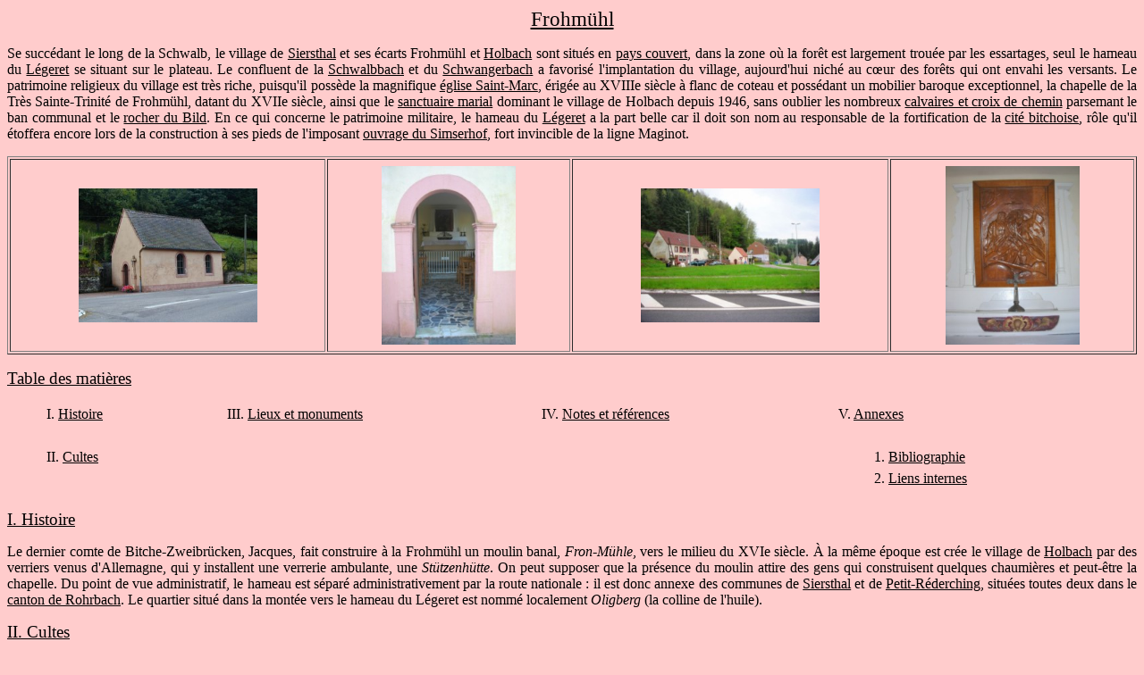

--- FILE ---
content_type: text/html
request_url: http://bitscherland.fr/Canton-de-Rohrbach/Siersthal/frohmuhl.html
body_size: 6109
content:
<!DOCTYPE html PUBLIC "-//W3C//DTD HTML 4.01 Transitional//EN">
<html>
<head>


















  
  
  
  
  
  
  
  
  
  
  
  
  
  
  
  
  
  
  <meta content="text/html; charset=ISO-8859-1" http-equiv="content-type">
















  
  
  
  
  
  
  
  
  
  
  
  
  
  
  
  
  <title>Frohm&uuml;hl</title>
</head>


<body style="background-color: rgb(255, 204, 204); color: rgb(0, 0, 0);" alink="#ee0000" link="#0000ee" vlink="#551a8b">

















<p style="text-align: center; text-decoration: underline; font-family: Baskerville Old Face;"><big><big>Frohm&uuml;hl</big></big></p>

















<p style="text-align: justify; font-family: Baskerville Old Face;">Se succ&eacute;dant le long de la Schwalb, le 
village de <a href="siersthal.html"><font color="#000000">Siersthal</font></a>&nbsp;et ses &eacute;carts <font color="#000000">Frohm&uuml;hl</font> et <a href="holbach.html"><font color="#000000">Holbach</font></a> sont situ&eacute;s en <a title="G&eacute;ographie du Pays de Bitche" href="../../geographie.html"><font color="#000000">pays couvert</font></a>, dans la zone o&ugrave; la for&ecirc;t est largement trou&eacute;e par 
les essartages, seul le hameau du <a style="color: rgb(0, 0, 0);" href="legeret.html">L&eacute;geret</a> se situant sur le 
plateau.&nbsp;Le confluent de la <a href="../../Hydrographie/schwalb.html"><font color="#000000">Schwalbbach</font></a> et du <a href="../../Canton-de-Bitche/Reyersviller/schwangerbach.html"><font color="#000000">Schwangerbach</font></a> a favoris&eacute; l'implantation du village, 
aujourd'hui nich&eacute; au c&oelig;ur des for&ecirc;ts qui ont envahi les versants. Le patrimoine 
religieux du village est tr&egrave;s riche, puisqu'il poss&egrave;de la magnifique <a style="color: rgb(0, 0, 0);" href="eglise-siersthal.html">&eacute;glise 
Saint-Marc</a>,
&eacute;rig&eacute;e au XVIIIe si&egrave;cle &agrave; flanc de coteau
et poss&eacute;dant un&nbsp;mobilier baroque exceptionnel, la <font color="#000000">chapelle de la Tr&egrave;s 
Sainte-Trinit&eacute;</font> de Frohm&uuml;hl, datant du XVIIe si&egrave;cle,&nbsp;ainsi que le <a href="nd-fatima-holbach.html"><font color="#000000">sanctuaire marial</font></a> dominant le village de Holbach depuis 
1946, sans oublier les nombreux&nbsp;<a href="croix-siersthal.html"><font color="#000000">calvaires et croix de chemin</font></a> parsemant le ban communal 
et le <a style="color: rgb(0, 0, 0);" href="bild-siersthal.html">rocher du Bild</a>.&nbsp;<em></em>En ce qui concerne le patrimoine militaire, le 
hameau du <a style="color: rgb(0, 0, 0);" href="legeret.html">L&eacute;geret</a> a la 
part belle car il doit son nom au responsable de&nbsp;la fortification de la <a href="../../Canton-de-Bitche/Bitche/bitche.html"><font color="#000000">cit&eacute; 
bitchoise</font></a>, r&ocirc;le qu'il &eacute;toffera encore lors de la construction &agrave; ses 
pieds de l'imposant <a href="simserhof.html"><font color="#000000">ouvrage 
du Simserhof</font></a>, fort invincible de la ligne 
Maginot.</p>



<table style="text-align: left; width: 100%; font-family: Baskerville Old Face;" border="1" cellpadding="2" cellspacing="2">



  <tbody>



    <tr>



      <td style="text-align: center;"><a href="Images/Frohmuhl/siersthal-chapelle-frohmuhl.jpg"><img style="border: 0px solid ; width: 200px; height: 150px;" alt="L'ext&eacute;rieur de la chapelle de la Tr&egrave;s Sainte-Trinit&eacute; de Frohm&uuml;hl." title="L'ext&eacute;rieur de la chapelle de la Tr&egrave;s Sainte-Trinit&eacute; de Frohm&uuml;hl." src="Images/Frohmuhl/siersthal-chapelle-frohmuhl.jpg" align="middle" hspace="5" vspace="5"></a></td>



      <td style="text-align: center;"><a href="Images/Frohmuhl/chapelle-2.JPG"><img style="border: 0px solid ; width: 150px; height: 200px;" alt="L'int&eacute;rieur du petit oratoire vu depuis la porte d'entr&eacute;e." title="L'int&eacute;rieur du petit oratoire vu depuis la porte d'entr&eacute;e." src="Images/Frohmuhl/chapelle-2-petit.JPG" align="middle" hspace="5" vspace="5"></a></td>



      <td style="text-align: center;"><a href="Images/Frohmuhl/frohmuhl-1.JPG"><img style="border: 0px solid ; width: 200px; height: 150px;" alt="Le hameau de Frohm&uuml;hl et la chapelle de la Tr&egrave;s Sainte-Trinit&eacute;." title="Le hameau de Frohm&uuml;hl et la chapelle de la Tr&egrave;s Sainte-Trinit&eacute;." src="Images/Frohmuhl/frohmuhl-1-petit.JPG" align="middle" hspace="5" vspace="5"></a></td>



      <td style="text-align: center;"><a href="Images/Frohmuhl/tableau-ste-trinite-1.JPG"><img style="border: 0px solid ; width: 150px; height: 200px;" alt="Un relief sur bois est situ&eacute; au-dessus de l'autel de la chapelle : il repr&eacute;sente la Tr&egrave;s Sainte-Trinit&eacute;." title="Un relief sur bois est situ&eacute; au-dessus de l'autel de la chapelle : il repr&eacute;sente la Tr&egrave;s Sainte-Trinit&eacute;." src="Images/Frohmuhl/tableau-ste-trinite-1-petit.JPG" align="middle" hspace="5" vspace="5"></a></td>



    </tr>



  
  
  
  </tbody>
</table>




<p style="text-align: justify; font-family: Baskerville Old Face;"><big><span style="text-decoration: underline;">Table des mati&egrave;res</span><br>




</big></p>




<table style="text-align: left; width: 100%; font-family: Baskerville Old Face;" border="0" cellpadding="2" cellspacing="2">




  <tbody>




    <tr>




      <td>
      
      
      
      
      <div style="margin-left: 40px;">I. <a style="color: rgb(0, 0, 0);" href="frohmuhl.html#histoire">Histoire</a></div>




      </td>




      <td>III. <a style="color: rgb(0, 0, 0);" href="frohmuhl.html#lieux-monuments">Lieux et monuments</a></td>
      <td>IV. <a style="color: rgb(0, 0, 0);" href="#notes-references">Notes et r&eacute;f&eacute;rences</a></td>
      <td>V. <a style="color: rgb(0, 0, 0);" href="#annexes">Annexes</a></td>




    </tr>




    <tr>




      <td>
      
      
      
      &nbsp; </td>




      <td><br>
      <a style="color: rgb(0, 0, 0);" href="frohmuhl.html#biblio"></a></td>
      <td></td>
      <td></td>




    </tr>
    <tr>
      <td>
      <div style="margin-left: 40px;">II. <a style="color: rgb(0, 0, 0);" href="frohmuhl.html#cultes">Cultes</a></div>
      </td>
      <td></td>
      <td></td>
      <td>
      <div style="margin-left: 40px;">1. <a style="color: rgb(0, 0, 0);" href="frohmuhl.html#biblio">Bibliographie</a></div>
      </td>
    </tr>
    <tr>
      <td></td>
      <td></td>
      <td></td>
      <td>
      <div style="margin-left: 40px;">2. <a style="color: rgb(0, 0, 0);" href="#liens-internes">Liens internes</a></div>
      </td>
    </tr>




  
  
  
  
  </tbody>
</table>




<span style="font-family: Baskerville Old Face;"></span><big style="font-family: Baskerville Old Face;"><br>




<a style="text-decoration: underline;" name="histoire"></a><span style="text-decoration: underline;">I. Histoire</span></big><font style="font-family: Baskerville Old Face;" face="Comic Sans MS">



















</font>
<div style="text-align: justify; font-family: Baskerville Old Face;"><font style="font-family: Baskerville Old Face;">
<p>Le dernier comte de Bitche-Zweibr&uuml;cken, 
Jacques, fait construire &agrave; la Frohm&uuml;hl un moulin banal, 
<em>Fron-M&uuml;hle</em>, vers le milieu du <span class="romain" title="Nombre&nbsp;&eacute;crit en chiffres romains">XVIe</span>&nbsp;si&egrave;cle. &Agrave; la m&ecirc;me 
&eacute;poque est cr&eacute;e le village de <a style="color: rgb(0, 0, 0);" href="holbach.html">Holbach</a> par des verriers venus d'Allemagne, 
qui y&nbsp;installent une verrerie ambulante, une <em>St&uuml;tzenh&uuml;tte</em>.&nbsp;On
peut supposer que la pr&eacute;sence du moulin&nbsp;attire des gens
qui&nbsp;construisent quelques chaumi&egrave;res et peut-&ecirc;tre la
chapelle.&nbsp;Du point de vue administratif, le&nbsp;hameau est
s&eacute;par&eacute; administrativement par la route nationale : il est
donc annexe des&nbsp;communes de <a style="color: rgb(0, 0, 0);" href="siersthal.html">Siersthal</a>&nbsp;et de <a style="color: rgb(0, 0, 0);" href="../Petit-Rederching/petit-rederching.html">Petit-R&eacute;derching</a>, 
situ&eacute;es toutes deux dans le <a style="color: rgb(0, 0, 0);" href="../canton-rohrbach.html">canton de 
Rohrbach</a>. Le quartier situ&eacute; dans la mont&eacute;e vers le hameau du L&eacute;geret est nomm&eacute; localement <span style="font-style: italic;">Oligberg</span> (la colline de l'huile).</p>





</font></div>



<span style="text-decoration: underline; font-family: Baskerville Old Face;">



</span><big style="text-decoration: underline; font-family: Baskerville Old Face;"><a name="cultes"></a>II. Cultes</big><font style="font-family: Baskerville Old Face;" face="Comic Sans MS">









</font>
<p style="text-align: justify; font-family: Baskerville Old Face;">Du 
point de vue spirituel, le hameau constitue de tout temps une succursale de la paroisse de <a style="color: rgb(0, 0, 0);" href="eglise-siersthal.html">Siersthal</a>. Situ&eacute; tout d'abord, avec l'&eacute;glise-m&egrave;re, dans 
l'archipr&ecirc;tr&eacute; de Hornbach, aujourd'hui en proche Allemagne, il est pass&eacute; dans celui de <a style="color: rgb(0, 0, 0);" href="../Rohrbach-les-Bitche/eglise-rohrbach.html">Rohrbach</a>, qui est calqu&eacute; sur le <a style="color: rgb(0, 0, 0);" href="../canton-rohrbach.html">canton</a>, lors de la r&eacute;forme des circonscriptions eccl&eacute;siastiques entreprise en 
1802.&nbsp;On ne sait ni quand ni par qui est &eacute;rig&eacute;e la chapelle, d&eacute;di&eacute;e &agrave; la 
<a style="color: rgb(0, 0, 0);" href="../../Patrimoine-religieux/culte-saints.html#trinite">Tr&egrave;s Sainte-Trinit&eacute;</a>. Elle ne peut cependant &ecirc;tre ant&eacute;rieure &agrave; 1550. 
La premi&egrave;re mention de la chapelle est faite par l'abb&eacute; Philippus 
Breunig, cur&eacute; de S<em></em>iersth<em></em>al qui, 
dans le registre paroissial inscrit le 1er&nbsp;f&eacute;vrier 1706 le mariage de Georgius 
Lupiac de <a style="color: rgb(0, 0, 0);" href="../../Canton-de-Volmunster/Hottviller/hottviller.html">Hottviller</a> et de 
Magd<em></em>alena Bari de <a style="color: rgb(0, 0, 0);" href="holbach.html">Holbach</a> &laquo; <em>in Capella 
Sancta Trinitatis ex Fronm&uuml;hl&nbsp;</em>&raquo;. En 1731, l'abb&eacute; Nicolas Lang inscrit le 30 
ao&ucirc;t le d&eacute;c&egrave;s d'une veuve Lang demeurant &laquo;&nbsp;<em>prope sacellum Sancta Trinitatis 
prope molendinum Fronm&uuml;hl</em> &raquo;.</p>



<table style="text-align: left; width: 100%; font-family: Baskerville Old Face;" border="1" cellpadding="2" cellspacing="2">



  <tbody>



    <tr>



      <td style="text-align: center;"><a href="Images/Frohmuhl/statue-ste-therese.JPG"><img style="border: 0px solid ; width: 150px; height: 200px;" alt="Une statue de sainte Th&eacute;r&egrave;se de l'Enfant-J&eacute;sus est situ&eacute;e contre le mur gauche de la chapelle." title="Une statue de sainte Th&eacute;r&egrave;se de l'Enfant-J&eacute;sus est situ&eacute;e contre le mur gauche de la chapelle." src="Images/Frohmuhl/statue-ste-therese-petit.JPG" align="middle" hspace="5" vspace="5"></a></td>



      <td style="text-align: center;"><a href="Images/Frohmuhl/frohmuhl-2.JPG"><img style="border: 0px solid ; width: 200px; height: 150px;" alt="De l'autre c&ocirc;t&eacute; de la route nationale, les maisons du hameau d&eacute;pendent administrativement de la commune de Petit-R&eacute;derching." title="De l'autre c&ocirc;t&eacute; de la route nationale, les maisons du hameau d&eacute;pendent administrativement de la commune de Petit-R&eacute;derching." src="Images/Frohmuhl/frohmuhl-2-petit.JPG" align="middle" hspace="5" vspace="5"></a></td>



      <td style="text-align: center;"><a href="Images/Frohmuhl/blason-ste-therese.JPG"><img style="border: 0px solid ; width: 150px; height: 200px;" alt="" src="Images/Frohmuhl/blason-ste-therese-petit.JPG" align="middle" hspace="5" vspace="5"></a></td>



    </tr>



  
  
  
  </tbody>
</table>







<div style="text-align: justify; font-family: Baskerville Old Face;"><br>



Le <em>Pouill&eacute; des B&eacute;n&eacute;dictins 
</em>de 1760 mentionne pour la premi&egrave;re fois l'&eacute;cart de Fronm&uuml;hl et ajoute la 
pr&eacute;sence d'une chapelle et d'un moulin autour duquel s'est form&eacute; le hameau du 
m&ecirc;me nom. Il ne semble pas 
qu'il y ait eu un cimeti&egrave;re &agrave; la Frohm&uuml;hl,&nbsp;les&nbsp;habitants &eacute;tant inhum&eacute;s &agrave; <a style="color: rgb(0, 0, 0);" href="siersthal.html">Siersthal</a>. En 1817, 
monsieur Viville, dans son <em>Dictionnaire du D&eacute;partement de la Moselle</em> 
note :&nbsp;&laquo;&nbsp;<em>Frohm&uuml;hl ou Fronm&uuml;hl, chapelle, moulin et hameau sur la Schwalb, 
pr&egrave;s de Siersthal, annexe de cette mairie</em> &raquo;.&nbsp;Il est une&nbsp;tr&egrave;s belle&nbsp;tradition 
observ&eacute;e fid&egrave;lement par les cur&eacute;s de <a style="color: rgb(0, 0, 0);" href="eglise-siersthal.html">Siersthal</a>, de 
dire une messe par an dans la chapelle, le jeudi suivant la f&ecirc;te de la Tr&egrave;s 
Sainte-Trinit&eacute;, entour&eacute;s de nombreux fid&egrave;les des environs.<br>





</div>





<span style="font-family: Baskerville Old Face;">

</span>
<p style="text-decoration: underline; font-family: Baskerville Old Face;"><big><a name="lieux-monuments"></a>III. Lieux et monuments</big></p>


















<ul style="font-family: Baskerville Old Face;">

















  


  <li style="text-align: justify;">La&nbsp;belle chapelle de la Tr&egrave;s Sainte-Trinit&eacute; est
situ&eacute;e en bordure de la route nationale. Datant tr&egrave;s
probablement du XVIIe si&egrave;cle, elle fait l'objet d'une restauration au
cours de l'ann&eacute;e 2008. L'&eacute;cart poss&egrave;de &eacute;galement deux&nbsp;<a style="color: rgb(0, 0, 0);" href="croix-siersthal.html#frohmuhl">croix 
monumentales</a>,&nbsp;l'une adoss&eacute;e &agrave; la fa&ccedil;ade&nbsp;de la chapelle 
et l'autre dans la rue de <a style="color: rgb(0, 0, 0);" href="../../Canton-de-Bitche/Bitche/bitche.html">Bitche</a>, sur le <span style="font-style: italic;">Oligberg</span>.</li>













</ul>











<div style="text-align: justify; font-family: Baskerville Old Face;">La
<a style="color: rgb(0, 0, 0);" href="croix-siersthal.html#frohmuhl-1">premi&egrave;re croix</a>,&nbsp;&eacute;lev&eacute;e au cours du XVIIIe
si&egrave;cle&nbsp;et restaur&eacute;e en 1865, comme nous le prouve la
date port&eacute;e, se situe au niveau du num&eacute;ro 9 rue de
Bitche.&nbsp;En
gr&egrave;s sculpt&eacute;, elle repr&eacute;sente le Christ en Croix
ainsi que la Tr&egrave;s Sainte Vierge Marie. Le socle de la croix est
en balustre, le f&ucirc;t-st&egrave;le droit et&nbsp;le croisillon en
croix latine. La <a style="color: rgb(0, 0, 0);" href="croix-siersthal.html#frohmuhl-2">seconde croix</a> se situe en bordure de la rue de
Sarreguemines,&nbsp;adoss&eacute;e &agrave; la fa&ccedil;ade de
la&nbsp;petite chapelle de la Tr&egrave;s
Sainte-Trinit&eacute;.&nbsp;Datant peut-&ecirc;tre du XIXe
si&egrave;cle, elle figure Notre-Seigneur&nbsp;J&eacute;sus-Christ en
Croix, la&nbsp;colombe du Saint-Esprit,&nbsp;deux c&oelig;urs
enflamm&eacute;s dans une nu&eacute;e, ainsi qu'un&nbsp;c&oelig;ur
enflamm&eacute; dans une guirlande : ces trois c&oelig;urs symbolisent peut-&ecirc;tre les trois personnes divines de la <a style="color: rgb(0, 0, 0);" href="../../Patrimoine-religieux/culte-saints.html#trinite">Sainte-Trinit&eacute;</a>. Il s'agit d'une croix avec socle
et&nbsp;f&ucirc;t-st&egrave;le droit,&nbsp;et&nbsp;croisillon en croix
latine.<br>



<br>




<table style="text-align: left; width: 100%;" border="1" cellpadding="2" cellspacing="2">



  <tbody>



    <tr>



      <td style="text-align: center;"><a href="Images/Croix/frohmuhl-croix-chapelle.JPG"><img style="border: 0px solid ; width: 150px; height: 200px;" alt="Une croix de chemin se situe en bordure de la rue de Sarreguemines, adoss&eacute;e &agrave; la fa&ccedil;ade de la petite chapelle de la Tr&egrave;s Sainte-Trinit&eacute;. Datant peut-&ecirc;tre du XIXe si&egrave;cle, elle figure Notre-Seigneur J&eacute;sus-Christ en Croix, la colombe du Saint-Esprit, deux coeurs enflamm&eacute;s dans une nu&eacute;e, ainsi qu'un c&oelig;ur enflamm&eacute; dans une guirlande. Il s'agit d'une croix avec socle et f&ucirc;t-st&egrave;le droit, et croisillon en croix latine." title="Une croix de chemin se situe en bordure de la rue de Sarreguemines, adoss&eacute;e &agrave; la fa&ccedil;ade de la petite chapelle de la Tr&egrave;s Sainte-Trinit&eacute;. Datant peut-&ecirc;tre du XIXe si&egrave;cle, elle figure Notre-Seigneur J&eacute;sus-Christ en Croix, la colombe du Saint-Esprit, deux coeurs enflamm&eacute;s dans une nu&eacute;e, ainsi qu'un c&oelig;ur enflamm&eacute; dans une guirlande. Il s'agit d'une croix avec socle et f&ucirc;t-st&egrave;le droit, et croisillon en croix latine." src="Images/Croix/frohmuhl-croix-chapelle-petit.JPG" align="middle" hspace="5" vspace="5"></a></td>



      <td style="text-align: center;"><a href="Images/Frohmuhl/chapelle-1.JPG"><em><img style="border: 0px solid ; width: 200px; height: 150px;" alt="L'int&eacute;rieur de la petite chapelle de la Tr&egrave;s Sainte-Trinit&eacute;." title="L'int&eacute;rieur de la petite chapelle de la Tr&egrave;s Sainte-Trinit&eacute;." src="Images/Frohmuhl/chapelle-1-petit.JPG" align="middle" hspace="5" vspace="5"></em></a></td>



      <td style="text-align: center;"><a href="Images/Frohmuhl/tableau-ste-trinite-2.JPG"><img style="border: 0px solid ; width: 150px; height: 200px;" alt="Vue de la sculpture sur bois de la Tr&egrave;s Sainte-Trinit&eacute;." title="Vue de la sculpture sur bois de la Tr&egrave;s Sainte-Trinit&eacute;." src="Images/Frohmuhl/tableau-ste-trinite-2-petit.JPG" align="middle" hspace="5" vspace="5"></a></td>



      <td style="text-align: center;"><a href="Images/Frohmuhl/frohmuhl-chapelle-face.JPG"><img style="border: 0px solid ; width: 200px; height: 150px;" alt="La chapelle de la Sainte-Trinit&eacute; a &eacute;t&eacute; restaur&eacute;e &agrave; la fin des ann&eacute;es 2000 : sa couverture a &eacute;t&eacute; chang&eacute;e et elle a &eacute;t&eacute; enti&egrave;rement repeinte." title="La chapelle de la Sainte-Trinit&eacute; a &eacute;t&eacute; restaur&eacute;e &agrave; la fin des ann&eacute;es 2000 : sa couverture a &eacute;t&eacute; chang&eacute;e et elle a &eacute;t&eacute; enti&egrave;rement repeinte." src="Images/Frohmuhl/frohmuhl-chapelle-face-petit.JPG" align="middle" hspace="5" vspace="5"></a></td>



    </tr>



  
  
  
  </tbody>
</table>



<br>
<big style="text-decoration: underline;"><a name="notes-references"></a><a name="references"></a>IV. Notes et r&eacute;f&eacute;rences</big><br>
<br>
<br>
<big style="text-decoration: underline;"><a name="annexes"></a>V. Annexes</big><br>
<br>
<big>


<a name="biblio"></a>1. Bibliographie</big></div>












<ul style="font-family: Baskerville Old Face;">









  <li>AMEN (Jean), <span style="font-style: italic;">&Agrave; la d&eacute;couverte de l'histoire de nos villages, Siersthal, Holbach, Frohmuhl, L&eacute;geret</span>, Sarreguemines, Pierron, 1988, 242 p.</li>









  <li>JACOPS (Marie-France), GUILLAUME (Jacques), HEMMERT (Didier), <span style="font-style: italic;">Le Pays de Bitche (Moselle)</span>, Metz, &Eacute;ditions Serpenoise, 1990, p. 123-125.</li>









</ul>

<big style="font-family: Baskerville Old Face;"><a name="liens-internes"></a>2. Liens internes</big><br style="font-family: Baskerville Old Face;">

<ul style="color: rgb(0, 0, 0); font-family: Baskerville Old Face;">

  <li><a style="color: rgb(0, 0, 0);" href="siersthal.html">Siersthal</a> - <a style="color: rgb(0, 0, 0);" href="eglise-siersthal.html">&Eacute;glise Saint-Marc de Siersthal</a> - <a style="color: rgb(0, 0, 0);" href="pierre-noire.html">Pierre noire de l'&eacute;glise de Siersthal</a> - <a style="color: rgb(0, 0, 0);" href="croix-siersthal.html">Calvaires et croix de chemin &agrave; Siersthal</a> - <a style="color: rgb(0, 0, 0);" href="legeret.html">L&eacute;geret</a> - <a style="color: rgb(0, 0, 0);" href="holbach.html">Holbach</a>&nbsp;- <a style="color: rgb(0, 0, 0);" href="grotte-lourdes-siersthal.html">Grotte de Lourdes de Siersthal</a></li>
  <li><a style="color: rgb(0, 0, 0);" href="nd-fatima-holbach.html">Sanctuaire Notre-Dame-de-Fatima de Holbach</a> - <a style="color: rgb(0, 0, 0);" href="bild-siersthal.html">Rocher du Bild &agrave; Siersthal</a> -&nbsp;<a style="color: rgb(0, 0, 0);" href="simserhof.html">Ouvrage fortifi&eacute; du Simserhof</a> - <a style="color: rgb(0, 0, 0);" href="siersthal-ancien.html">Vues anciennes de Siersthal</a></li>
  <li><a style="color: rgb(0, 0, 0);" href="../../Patrimoine-religieux/patrimoine-religieux.html">Patrimoine religieux dans le Bitscherland</a> - <a style="color: rgb(0, 0, 0);" href="../../Patrimoine-religieux/culte-ste-trinite.html">Culte de la Tr&egrave;s Sainte-Trinit&eacute;</a></li>

</ul>









<div style="text-align: center; font-family: Baskerville Old Face;"><a style="color: rgb(0, 0, 0);" href="../../index.html">Accueil</a><br>









<br>










</div>










<hr style="width: 100%; height: 2px; font-family: Baskerville Old Face;">




<div style="text-align: center; font-family: Berlin Sans FB;">
<script type="text/javascript"><!--
google_ad_client = "pub-2958940713697738";
/* rose */
google_ad_slot = "1536416655";
google_ad_width = 728;
google_ad_height = 90;
//-->
</script>
<script type="text/javascript" src="http://pagead2.googlesyndication.com/pagead/show_ads.js">
</script></div>
























</body>
</html>


--- FILE ---
content_type: text/html; charset=utf-8
request_url: https://www.google.com/recaptcha/api2/aframe
body_size: 263
content:
<!DOCTYPE HTML><html><head><meta http-equiv="content-type" content="text/html; charset=UTF-8"></head><body><script nonce="9Eua2AVgevJccv2o4ir-1Q">/** Anti-fraud and anti-abuse applications only. See google.com/recaptcha */ try{var clients={'sodar':'https://pagead2.googlesyndication.com/pagead/sodar?'};window.addEventListener("message",function(a){try{if(a.source===window.parent){var b=JSON.parse(a.data);var c=clients[b['id']];if(c){var d=document.createElement('img');d.src=c+b['params']+'&rc='+(localStorage.getItem("rc::a")?sessionStorage.getItem("rc::b"):"");window.document.body.appendChild(d);sessionStorage.setItem("rc::e",parseInt(sessionStorage.getItem("rc::e")||0)+1);localStorage.setItem("rc::h",'1766160718315');}}}catch(b){}});window.parent.postMessage("_grecaptcha_ready", "*");}catch(b){}</script></body></html>